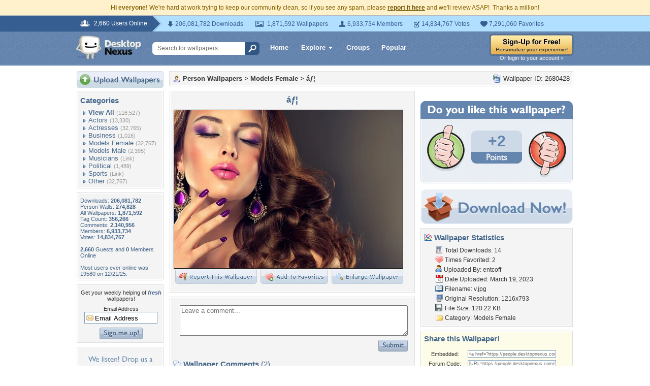

--- FILE ---
content_type: text/html; charset=utf-8
request_url: https://www.google.com/recaptcha/api2/aframe
body_size: 265
content:
<!DOCTYPE HTML><html><head><meta http-equiv="content-type" content="text/html; charset=UTF-8"></head><body><script nonce="p2hl3u_PM_X_d9cDaPw4ew">/** Anti-fraud and anti-abuse applications only. See google.com/recaptcha */ try{var clients={'sodar':'https://pagead2.googlesyndication.com/pagead/sodar?'};window.addEventListener("message",function(a){try{if(a.source===window.parent){var b=JSON.parse(a.data);var c=clients[b['id']];if(c){var d=document.createElement('img');d.src=c+b['params']+'&rc='+(localStorage.getItem("rc::a")?sessionStorage.getItem("rc::b"):"");window.document.body.appendChild(d);sessionStorage.setItem("rc::e",parseInt(sessionStorage.getItem("rc::e")||0)+1);localStorage.setItem("rc::h",'1768647111629');}}}catch(b){}});window.parent.postMessage("_grecaptcha_ready", "*");}catch(b){}</script></body></html>